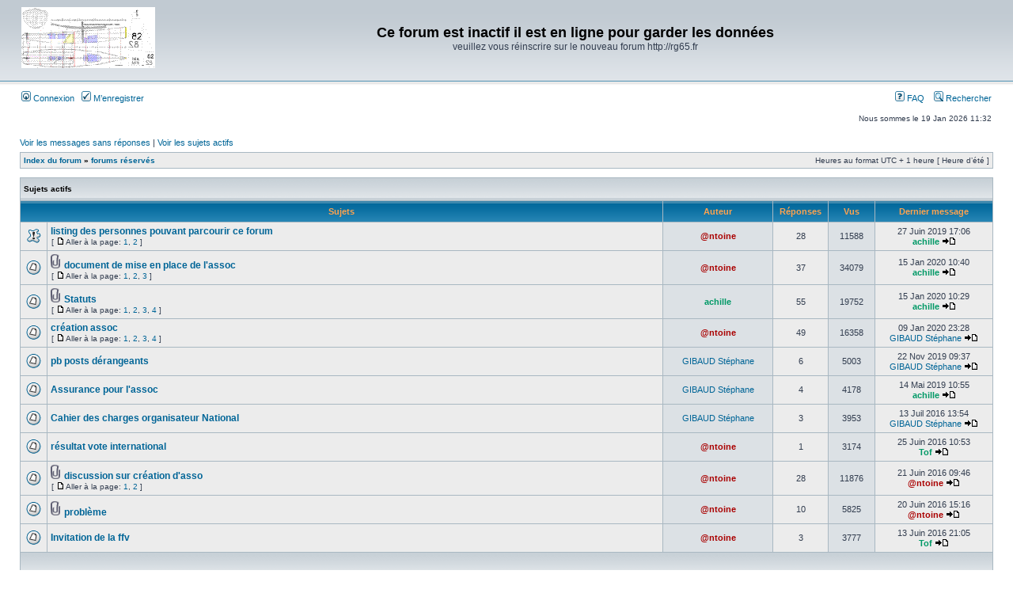

--- FILE ---
content_type: text/html; charset=UTF-8
request_url: http://rg65france.free.fr/forum2/viewforum.php?f=28&sid=cf532c6da508fe7fa6abcdfe4383faf4
body_size: 30711
content:

<!DOCTYPE html PUBLIC "-//W3C//DTD XHTML 1.0 Transitional//EN" "http://www.w3.org/TR/xhtml1/DTD/xhtml1-transitional.dtd">
<html xmlns="http://www.w3.org/1999/xhtml" dir="ltr" lang="fr" xml:lang="fr">
<head>

<meta http-equiv="content-type" content="text/html; charset=UTF-8" />
<meta http-equiv="content-language" content="fr" />
<meta http-equiv="content-style-type" content="text/css" />
<meta http-equiv="imagetoolbar" content="no" />
<meta name="resource-type" content="document" />
<meta name="distribution" content="global" />
<meta name="keywords" content="" />
<meta name="description" content="" />

<title>Ce forum est inactif il est en ligne pour garder les données &bull; Voir le forum - forums réservés</title>

<link rel="alternate" type="application/atom+xml" title="Flux - Ce forum est inactif il est en ligne pour garder les données" href="http://rg65france.free.fr/forum2/feed.php" /><link rel="alternate" type="application/atom+xml" title="Flux - Nouveaux sujets" href="http://rg65france.free.fr/forum2/feed.php?mode=topics" />

<link rel="stylesheet" href="./style.php?id=2&amp;lang=fr&amp;sid=08b839b4778658b332bc88df51e1d061" type="text/css" />

<script type="text/javascript">
// <![CDATA[


function popup(url, width, height, name)
{
	if (!name)
	{
		name = '_popup';
	}

	window.open(url.replace(/&amp;/g, '&'), name, 'height=' + height + ',resizable=yes,scrollbars=yes,width=' + width);
	return false;
}

function jumpto()
{
	var page = prompt('Entrer le numéro de page où vous souhaitez aller.:', '1');
	var per_page = '';
	var base_url = '';

	if (page !== null && !isNaN(page) && page == Math.floor(page) && page > 0)
	{
		if (base_url.indexOf('?') == -1)
		{
			document.location.href = base_url + '?start=' + ((page - 1) * per_page);
		}
		else
		{
			document.location.href = base_url.replace(/&amp;/g, '&') + '&start=' + ((page - 1) * per_page);
		}
	}
}

/**
* Find a member
*/
function find_username(url)
{
	popup(url, 760, 570, '_usersearch');
	return false;
}

/**
* Mark/unmark checklist
* id = ID of parent container, name = name prefix, state = state [true/false]
*/
function marklist(id, name, state)
{
	var parent = document.getElementById(id);
	if (!parent)
	{
		eval('parent = document.' + id);
	}

	if (!parent)
	{
		return;
	}

	var rb = parent.getElementsByTagName('input');
	
	for (var r = 0; r < rb.length; r++)
	{
		if (rb[r].name.substr(0, name.length) == name)
		{
			rb[r].checked = state;
		}
	}
}



// ]]>
</script>
</head>
<body class="ltr">

<a name="top"></a>

<div id="wrapheader">

	<div id="logodesc">
		<table width="100%" cellspacing="0">
		<tr>
			<td><a href="./index.php?sid=08b839b4778658b332bc88df51e1d061"><img src="./styles/subsilver2/imageset/site_logo.gif" width="170" height="94" alt="" title="" /></a></td>
			<td width="100%" align="center"><h1>Ce forum est inactif il est en ligne pour garder les données</h1><span class="gen">veuillez vous réinscrire sur le nouveau forum http://rg65.fr</span></td>
		</tr>
		</table>
	</div>

	<div id="menubar">
		<table width="100%" cellspacing="0">
		<tr>
			<td class="genmed">
				<a href="./ucp.php?mode=login&amp;sid=08b839b4778658b332bc88df51e1d061"><img src="./styles/subsilver2/theme/images/icon_mini_login.gif" width="12" height="13" alt="*" /> Connexion</a>&nbsp; &nbsp;<a href="./ucp.php?mode=register&amp;sid=08b839b4778658b332bc88df51e1d061"><img src="./styles/subsilver2/theme/images/icon_mini_register.gif" width="12" height="13" alt="*" /> M’enregistrer</a>
					
			</td>
			<td class="genmed" align="right">
				<a href="./faq.php?sid=08b839b4778658b332bc88df51e1d061"><img src="./styles/subsilver2/theme/images/icon_mini_faq.gif" width="12" height="13" alt="*" /> FAQ</a>
				&nbsp; &nbsp;<a href="./search.php?sid=08b839b4778658b332bc88df51e1d061"><img src="./styles/subsilver2/theme/images/icon_mini_search.gif" width="12" height="13" alt="*" /> Rechercher</a>
			</td>
		</tr>
		</table>
	</div>

	<div id="datebar">
		<table width="100%" cellspacing="0">
		<tr>
			<td class="gensmall"></td>
			<td class="gensmall" align="right">Nous sommes le 19 Jan 2026 11:32<br /></td>
		</tr>
		</table>
	</div>

</div>

<div id="wrapcentre">

	
	<p class="searchbar">
		<span style="float: left;"><a href="./search.php?search_id=unanswered&amp;sid=08b839b4778658b332bc88df51e1d061">Voir les messages sans réponses</a> | <a href="./search.php?search_id=active_topics&amp;sid=08b839b4778658b332bc88df51e1d061">Voir les sujets actifs</a></span>
		
	</p>
	

	<br style="clear: both;" />

	<table class="tablebg" width="100%" cellspacing="1" cellpadding="0" style="margin-top: 5px;">
	<tr>
		<td class="row1">
			<p class="breadcrumbs"><a href="./index.php?sid=08b839b4778658b332bc88df51e1d061">Index du forum</a> &#187; <a href="./viewforum.php?f=28&amp;sid=08b839b4778658b332bc88df51e1d061">forums réservés</a></p>
			<p class="datetime">Heures au format UTC + 1 heure [ Heure d’été ]</p>
		</td>
	</tr>
	</table>

	<br />
	<table class="tablebg" width="100%" cellspacing="1">
	<tr>
		<td class="cat" colspan="6"><span class="nav">Sujets actifs</span></td>
	</tr>

	<tr>
		
			<th colspan="2">&nbsp;Sujets&nbsp;</th>
		
		<th>&nbsp;Auteur&nbsp;</th>
		<th>&nbsp;Réponses&nbsp;</th>
		<th>&nbsp;Vus&nbsp;</th>
		<th>&nbsp;Dernier message&nbsp;</th>
	</tr>

	

		<tr>
			<td class="row1" width="25" align="center"><img src="./styles/subsilver2/imageset/sticky_read.gif" width="19" height="18" alt="Aucun message non lu" title="Aucun message non lu" /></td>
			
			<td class="row1">
				
				 <a title="Posté: 12 Juin 2016 19:31" href="./viewtopic.php?f=25&amp;t=1147&amp;sid=08b839b4778658b332bc88df51e1d061"class="topictitle">listing des personnes pouvant parcourir ce forum</a>
				
					<p class="gensmall"> [ <img src="./styles/subsilver2/imageset/icon_post_target.gif" width="12" height="9" alt="Aller à la page" title="Aller à la page" />Aller à la page: <a href="./viewtopic.php?f=25&amp;t=1147&amp;sid=08b839b4778658b332bc88df51e1d061">1</a><span class="page-sep">, </span><a href="./viewtopic.php?f=25&amp;t=1147&amp;sid=08b839b4778658b332bc88df51e1d061&amp;start=15">2</a> ] </p>
				
			</td>
			<td class="row2" width="130" align="center"><p class="topicauthor"><a href="./memberlist.php?mode=viewprofile&amp;u=4&amp;sid=08b839b4778658b332bc88df51e1d061" style="color: #AA0000;" class="username-coloured">@ntoine</a></p></td>
			<td class="row1" width="50" align="center"><p class="topicdetails">28</p></td>
			<td class="row2" width="50" align="center"><p class="topicdetails">11588</p></td>
			<td class="row1" width="140" align="center">
				<p class="topicdetails" style="white-space: nowrap;">27 Juin 2019 17:06</p>
				<p class="topicdetails"><a href="./memberlist.php?mode=viewprofile&amp;u=810&amp;sid=08b839b4778658b332bc88df51e1d061" style="color: #009966;" class="username-coloured">achille</a>
					<a href="./viewtopic.php?f=25&amp;t=1147&amp;p=13948&amp;sid=08b839b4778658b332bc88df51e1d061#p13948"><img src="./styles/subsilver2/imageset/icon_topic_latest.gif" width="18" height="9" alt="Voir le dernier message" title="Voir le dernier message" /></a>
				</p>
			</td>
		</tr>

	

		<tr>
			<td class="row1" width="25" align="center"><img src="./styles/subsilver2/imageset/topic_read_hot.gif" width="19" height="18" alt="Aucun message non lu" title="Aucun message non lu" /></td>
			
			<td class="row1">
				
				<img src="./styles/subsilver2/imageset/icon_topic_attach.gif" width="14" height="18" alt="Fichier(s) joint(s)" title="Fichier(s) joint(s)" /> <a title="Posté: 13 Juin 2016 19:54" href="./viewtopic.php?f=25&amp;t=1149&amp;sid=08b839b4778658b332bc88df51e1d061"class="topictitle">document de mise en place de l'assoc</a>
				
					<p class="gensmall"> [ <img src="./styles/subsilver2/imageset/icon_post_target.gif" width="12" height="9" alt="Aller à la page" title="Aller à la page" />Aller à la page: <a href="./viewtopic.php?f=25&amp;t=1149&amp;sid=08b839b4778658b332bc88df51e1d061">1</a><span class="page-sep">, </span><a href="./viewtopic.php?f=25&amp;t=1149&amp;sid=08b839b4778658b332bc88df51e1d061&amp;start=15">2</a><span class="page-sep">, </span><a href="./viewtopic.php?f=25&amp;t=1149&amp;sid=08b839b4778658b332bc88df51e1d061&amp;start=30">3</a> ] </p>
				
			</td>
			<td class="row2" width="130" align="center"><p class="topicauthor"><a href="./memberlist.php?mode=viewprofile&amp;u=4&amp;sid=08b839b4778658b332bc88df51e1d061" style="color: #AA0000;" class="username-coloured">@ntoine</a></p></td>
			<td class="row1" width="50" align="center"><p class="topicdetails">37</p></td>
			<td class="row2" width="50" align="center"><p class="topicdetails">34079</p></td>
			<td class="row1" width="140" align="center">
				<p class="topicdetails" style="white-space: nowrap;">15 Jan 2020 10:40</p>
				<p class="topicdetails"><a href="./memberlist.php?mode=viewprofile&amp;u=810&amp;sid=08b839b4778658b332bc88df51e1d061" style="color: #009966;" class="username-coloured">achille</a>
					<a href="./viewtopic.php?f=25&amp;t=1149&amp;p=16226&amp;sid=08b839b4778658b332bc88df51e1d061#p16226"><img src="./styles/subsilver2/imageset/icon_topic_latest.gif" width="18" height="9" alt="Voir le dernier message" title="Voir le dernier message" /></a>
				</p>
			</td>
		</tr>

	

		<tr>
			<td class="row1" width="25" align="center"><img src="./styles/subsilver2/imageset/topic_read_hot.gif" width="19" height="18" alt="Aucun message non lu" title="Aucun message non lu" /></td>
			
			<td class="row1">
				
				<img src="./styles/subsilver2/imageset/icon_topic_attach.gif" width="14" height="18" alt="Fichier(s) joint(s)" title="Fichier(s) joint(s)" /> <a title="Posté: 14 Sep 2019 12:13" href="./viewtopic.php?f=25&amp;t=1810&amp;sid=08b839b4778658b332bc88df51e1d061"class="topictitle">Statuts</a>
				
					<p class="gensmall"> [ <img src="./styles/subsilver2/imageset/icon_post_target.gif" width="12" height="9" alt="Aller à la page" title="Aller à la page" />Aller à la page: <a href="./viewtopic.php?f=25&amp;t=1810&amp;sid=08b839b4778658b332bc88df51e1d061">1</a><span class="page-sep">, </span><a href="./viewtopic.php?f=25&amp;t=1810&amp;sid=08b839b4778658b332bc88df51e1d061&amp;start=15">2</a><span class="page-sep">, </span><a href="./viewtopic.php?f=25&amp;t=1810&amp;sid=08b839b4778658b332bc88df51e1d061&amp;start=30">3</a><span class="page-sep">, </span><a href="./viewtopic.php?f=25&amp;t=1810&amp;sid=08b839b4778658b332bc88df51e1d061&amp;start=45">4</a> ] </p>
				
			</td>
			<td class="row2" width="130" align="center"><p class="topicauthor"><a href="./memberlist.php?mode=viewprofile&amp;u=810&amp;sid=08b839b4778658b332bc88df51e1d061" style="color: #009966;" class="username-coloured">achille</a></p></td>
			<td class="row1" width="50" align="center"><p class="topicdetails">55</p></td>
			<td class="row2" width="50" align="center"><p class="topicdetails">19752</p></td>
			<td class="row1" width="140" align="center">
				<p class="topicdetails" style="white-space: nowrap;">15 Jan 2020 10:29</p>
				<p class="topicdetails"><a href="./memberlist.php?mode=viewprofile&amp;u=810&amp;sid=08b839b4778658b332bc88df51e1d061" style="color: #009966;" class="username-coloured">achille</a>
					<a href="./viewtopic.php?f=25&amp;t=1810&amp;p=16225&amp;sid=08b839b4778658b332bc88df51e1d061#p16225"><img src="./styles/subsilver2/imageset/icon_topic_latest.gif" width="18" height="9" alt="Voir le dernier message" title="Voir le dernier message" /></a>
				</p>
			</td>
		</tr>

	

		<tr>
			<td class="row1" width="25" align="center"><img src="./styles/subsilver2/imageset/topic_read_hot.gif" width="19" height="18" alt="Aucun message non lu" title="Aucun message non lu" /></td>
			
			<td class="row1">
				
				 <a title="Posté: 16 Juin 2016 06:33" href="./viewtopic.php?f=25&amp;t=1152&amp;sid=08b839b4778658b332bc88df51e1d061"class="topictitle">création assoc</a>
				
					<p class="gensmall"> [ <img src="./styles/subsilver2/imageset/icon_post_target.gif" width="12" height="9" alt="Aller à la page" title="Aller à la page" />Aller à la page: <a href="./viewtopic.php?f=25&amp;t=1152&amp;sid=08b839b4778658b332bc88df51e1d061">1</a><span class="page-sep">, </span><a href="./viewtopic.php?f=25&amp;t=1152&amp;sid=08b839b4778658b332bc88df51e1d061&amp;start=15">2</a><span class="page-sep">, </span><a href="./viewtopic.php?f=25&amp;t=1152&amp;sid=08b839b4778658b332bc88df51e1d061&amp;start=30">3</a><span class="page-sep">, </span><a href="./viewtopic.php?f=25&amp;t=1152&amp;sid=08b839b4778658b332bc88df51e1d061&amp;start=45">4</a> ] </p>
				
			</td>
			<td class="row2" width="130" align="center"><p class="topicauthor"><a href="./memberlist.php?mode=viewprofile&amp;u=4&amp;sid=08b839b4778658b332bc88df51e1d061" style="color: #AA0000;" class="username-coloured">@ntoine</a></p></td>
			<td class="row1" width="50" align="center"><p class="topicdetails">49</p></td>
			<td class="row2" width="50" align="center"><p class="topicdetails">16358</p></td>
			<td class="row1" width="140" align="center">
				<p class="topicdetails" style="white-space: nowrap;">09 Jan 2020 23:28</p>
				<p class="topicdetails"><a href="./memberlist.php?mode=viewprofile&amp;u=362&amp;sid=08b839b4778658b332bc88df51e1d061">GIBAUD Stéphane</a>
					<a href="./viewtopic.php?f=25&amp;t=1152&amp;p=16163&amp;sid=08b839b4778658b332bc88df51e1d061#p16163"><img src="./styles/subsilver2/imageset/icon_topic_latest.gif" width="18" height="9" alt="Voir le dernier message" title="Voir le dernier message" /></a>
				</p>
			</td>
		</tr>

	

		<tr>
			<td class="row1" width="25" align="center"><img src="./styles/subsilver2/imageset/topic_read.gif" width="19" height="18" alt="Aucun message non lu" title="Aucun message non lu" /></td>
			
			<td class="row1">
				
				 <a title="Posté: 20 Aoû 2019 00:16" href="./viewtopic.php?f=25&amp;t=1704&amp;sid=08b839b4778658b332bc88df51e1d061"class="topictitle">pb posts dérangeants</a>
				
			</td>
			<td class="row2" width="130" align="center"><p class="topicauthor"><a href="./memberlist.php?mode=viewprofile&amp;u=362&amp;sid=08b839b4778658b332bc88df51e1d061">GIBAUD Stéphane</a></p></td>
			<td class="row1" width="50" align="center"><p class="topicdetails">6</p></td>
			<td class="row2" width="50" align="center"><p class="topicdetails">5003</p></td>
			<td class="row1" width="140" align="center">
				<p class="topicdetails" style="white-space: nowrap;">22 Nov 2019 09:37</p>
				<p class="topicdetails"><a href="./memberlist.php?mode=viewprofile&amp;u=362&amp;sid=08b839b4778658b332bc88df51e1d061">GIBAUD Stéphane</a>
					<a href="./viewtopic.php?f=25&amp;t=1704&amp;p=15719&amp;sid=08b839b4778658b332bc88df51e1d061#p15719"><img src="./styles/subsilver2/imageset/icon_topic_latest.gif" width="18" height="9" alt="Voir le dernier message" title="Voir le dernier message" /></a>
				</p>
			</td>
		</tr>

	

		<tr>
			<td class="row1" width="25" align="center"><img src="./styles/subsilver2/imageset/topic_read.gif" width="19" height="18" alt="Aucun message non lu" title="Aucun message non lu" /></td>
			
			<td class="row1">
				
				 <a title="Posté: 02 Mai 2019 11:56" href="./viewtopic.php?f=25&amp;t=1575&amp;sid=08b839b4778658b332bc88df51e1d061"class="topictitle">Assurance pour l'assoc</a>
				
			</td>
			<td class="row2" width="130" align="center"><p class="topicauthor"><a href="./memberlist.php?mode=viewprofile&amp;u=362&amp;sid=08b839b4778658b332bc88df51e1d061">GIBAUD Stéphane</a></p></td>
			<td class="row1" width="50" align="center"><p class="topicdetails">4</p></td>
			<td class="row2" width="50" align="center"><p class="topicdetails">4178</p></td>
			<td class="row1" width="140" align="center">
				<p class="topicdetails" style="white-space: nowrap;">14 Mai 2019 10:55</p>
				<p class="topicdetails"><a href="./memberlist.php?mode=viewprofile&amp;u=810&amp;sid=08b839b4778658b332bc88df51e1d061" style="color: #009966;" class="username-coloured">achille</a>
					<a href="./viewtopic.php?f=25&amp;t=1575&amp;p=13724&amp;sid=08b839b4778658b332bc88df51e1d061#p13724"><img src="./styles/subsilver2/imageset/icon_topic_latest.gif" width="18" height="9" alt="Voir le dernier message" title="Voir le dernier message" /></a>
				</p>
			</td>
		</tr>

	

		<tr>
			<td class="row1" width="25" align="center"><img src="./styles/subsilver2/imageset/topic_read.gif" width="19" height="18" alt="Aucun message non lu" title="Aucun message non lu" /></td>
			
			<td class="row1">
				
				 <a title="Posté: 13 Juil 2016 11:54" href="./viewtopic.php?f=25&amp;t=1172&amp;sid=08b839b4778658b332bc88df51e1d061"class="topictitle">Cahier des charges organisateur National</a>
				
			</td>
			<td class="row2" width="130" align="center"><p class="topicauthor"><a href="./memberlist.php?mode=viewprofile&amp;u=362&amp;sid=08b839b4778658b332bc88df51e1d061">GIBAUD Stéphane</a></p></td>
			<td class="row1" width="50" align="center"><p class="topicdetails">3</p></td>
			<td class="row2" width="50" align="center"><p class="topicdetails">3953</p></td>
			<td class="row1" width="140" align="center">
				<p class="topicdetails" style="white-space: nowrap;">13 Juil 2016 13:54</p>
				<p class="topicdetails"><a href="./memberlist.php?mode=viewprofile&amp;u=362&amp;sid=08b839b4778658b332bc88df51e1d061">GIBAUD Stéphane</a>
					<a href="./viewtopic.php?f=25&amp;t=1172&amp;p=9162&amp;sid=08b839b4778658b332bc88df51e1d061#p9162"><img src="./styles/subsilver2/imageset/icon_topic_latest.gif" width="18" height="9" alt="Voir le dernier message" title="Voir le dernier message" /></a>
				</p>
			</td>
		</tr>

	

		<tr>
			<td class="row1" width="25" align="center"><img src="./styles/subsilver2/imageset/topic_read.gif" width="19" height="18" alt="Aucun message non lu" title="Aucun message non lu" /></td>
			
			<td class="row1">
				
				 <a title="Posté: 25 Juin 2016 05:55" href="./viewtopic.php?f=25&amp;t=1164&amp;sid=08b839b4778658b332bc88df51e1d061"class="topictitle">résultat vote international</a>
				
			</td>
			<td class="row2" width="130" align="center"><p class="topicauthor"><a href="./memberlist.php?mode=viewprofile&amp;u=4&amp;sid=08b839b4778658b332bc88df51e1d061" style="color: #AA0000;" class="username-coloured">@ntoine</a></p></td>
			<td class="row1" width="50" align="center"><p class="topicdetails">1</p></td>
			<td class="row2" width="50" align="center"><p class="topicdetails">3174</p></td>
			<td class="row1" width="140" align="center">
				<p class="topicdetails" style="white-space: nowrap;">25 Juin 2016 10:53</p>
				<p class="topicdetails"><a href="./memberlist.php?mode=viewprofile&amp;u=606&amp;sid=08b839b4778658b332bc88df51e1d061" style="color: #009966;" class="username-coloured">Tof</a>
					<a href="./viewtopic.php?f=25&amp;t=1164&amp;p=9103&amp;sid=08b839b4778658b332bc88df51e1d061#p9103"><img src="./styles/subsilver2/imageset/icon_topic_latest.gif" width="18" height="9" alt="Voir le dernier message" title="Voir le dernier message" /></a>
				</p>
			</td>
		</tr>

	

		<tr>
			<td class="row1" width="25" align="center"><img src="./styles/subsilver2/imageset/topic_read_hot.gif" width="19" height="18" alt="Aucun message non lu" title="Aucun message non lu" /></td>
			
			<td class="row1">
				
				<img src="./styles/subsilver2/imageset/icon_topic_attach.gif" width="14" height="18" alt="Fichier(s) joint(s)" title="Fichier(s) joint(s)" /> <a title="Posté: 12 Juin 2016 13:52" href="./viewtopic.php?f=25&amp;t=1146&amp;sid=08b839b4778658b332bc88df51e1d061"class="topictitle">discussion sur création d'asso</a>
				
					<p class="gensmall"> [ <img src="./styles/subsilver2/imageset/icon_post_target.gif" width="12" height="9" alt="Aller à la page" title="Aller à la page" />Aller à la page: <a href="./viewtopic.php?f=25&amp;t=1146&amp;sid=08b839b4778658b332bc88df51e1d061">1</a><span class="page-sep">, </span><a href="./viewtopic.php?f=25&amp;t=1146&amp;sid=08b839b4778658b332bc88df51e1d061&amp;start=15">2</a> ] </p>
				
			</td>
			<td class="row2" width="130" align="center"><p class="topicauthor"><a href="./memberlist.php?mode=viewprofile&amp;u=4&amp;sid=08b839b4778658b332bc88df51e1d061" style="color: #AA0000;" class="username-coloured">@ntoine</a></p></td>
			<td class="row1" width="50" align="center"><p class="topicdetails">28</p></td>
			<td class="row2" width="50" align="center"><p class="topicdetails">11876</p></td>
			<td class="row1" width="140" align="center">
				<p class="topicdetails" style="white-space: nowrap;">21 Juin 2016 09:46</p>
				<p class="topicdetails"><a href="./memberlist.php?mode=viewprofile&amp;u=4&amp;sid=08b839b4778658b332bc88df51e1d061" style="color: #AA0000;" class="username-coloured">@ntoine</a>
					<a href="./viewtopic.php?f=25&amp;t=1146&amp;p=9075&amp;sid=08b839b4778658b332bc88df51e1d061#p9075"><img src="./styles/subsilver2/imageset/icon_topic_latest.gif" width="18" height="9" alt="Voir le dernier message" title="Voir le dernier message" /></a>
				</p>
			</td>
		</tr>

	

		<tr>
			<td class="row1" width="25" align="center"><img src="./styles/subsilver2/imageset/topic_read.gif" width="19" height="18" alt="Aucun message non lu" title="Aucun message non lu" /></td>
			
			<td class="row1">
				
				<img src="./styles/subsilver2/imageset/icon_topic_attach.gif" width="14" height="18" alt="Fichier(s) joint(s)" title="Fichier(s) joint(s)" /> <a title="Posté: 18 Juin 2016 07:51" href="./viewtopic.php?f=25&amp;t=1156&amp;sid=08b839b4778658b332bc88df51e1d061"class="topictitle">problème</a>
				
			</td>
			<td class="row2" width="130" align="center"><p class="topicauthor"><a href="./memberlist.php?mode=viewprofile&amp;u=4&amp;sid=08b839b4778658b332bc88df51e1d061" style="color: #AA0000;" class="username-coloured">@ntoine</a></p></td>
			<td class="row1" width="50" align="center"><p class="topicdetails">10</p></td>
			<td class="row2" width="50" align="center"><p class="topicdetails">5825</p></td>
			<td class="row1" width="140" align="center">
				<p class="topicdetails" style="white-space: nowrap;">20 Juin 2016 15:16</p>
				<p class="topicdetails"><a href="./memberlist.php?mode=viewprofile&amp;u=4&amp;sid=08b839b4778658b332bc88df51e1d061" style="color: #AA0000;" class="username-coloured">@ntoine</a>
					<a href="./viewtopic.php?f=25&amp;t=1156&amp;p=9068&amp;sid=08b839b4778658b332bc88df51e1d061#p9068"><img src="./styles/subsilver2/imageset/icon_topic_latest.gif" width="18" height="9" alt="Voir le dernier message" title="Voir le dernier message" /></a>
				</p>
			</td>
		</tr>

	

		<tr>
			<td class="row1" width="25" align="center"><img src="./styles/subsilver2/imageset/topic_read.gif" width="19" height="18" alt="Aucun message non lu" title="Aucun message non lu" /></td>
			
			<td class="row1">
				
				 <a title="Posté: 13 Juin 2016 13:32" href="./viewtopic.php?f=25&amp;t=1148&amp;sid=08b839b4778658b332bc88df51e1d061"class="topictitle">Invitation de la ffv</a>
				
			</td>
			<td class="row2" width="130" align="center"><p class="topicauthor"><a href="./memberlist.php?mode=viewprofile&amp;u=4&amp;sid=08b839b4778658b332bc88df51e1d061" style="color: #AA0000;" class="username-coloured">@ntoine</a></p></td>
			<td class="row1" width="50" align="center"><p class="topicdetails">3</p></td>
			<td class="row2" width="50" align="center"><p class="topicdetails">3777</p></td>
			<td class="row1" width="140" align="center">
				<p class="topicdetails" style="white-space: nowrap;">13 Juin 2016 21:05</p>
				<p class="topicdetails"><a href="./memberlist.php?mode=viewprofile&amp;u=606&amp;sid=08b839b4778658b332bc88df51e1d061" style="color: #009966;" class="username-coloured">Tof</a>
					<a href="./viewtopic.php?f=25&amp;t=1148&amp;p=8978&amp;sid=08b839b4778658b332bc88df51e1d061#p8978"><img src="./styles/subsilver2/imageset/icon_topic_latest.gif" width="18" height="9" alt="Voir le dernier message" title="Voir le dernier message" /></a>
				</p>
			</td>
		</tr>

	

	<tr align="center">
		<td class="cat" colspan="6">&nbsp;</td>
	</tr>
	</table>

	<br clear="all" />
<table class="tablebg" cellspacing="1" width="100%">
<tr>
	<td class="cat" colspan="5" align="right">&nbsp;</td>
</tr>
<tr>
	<th colspan="2">&nbsp;Forums&nbsp;</th>
	<th width="50">&nbsp;Sujets&nbsp;</th>
	<th width="50">&nbsp;Messages&nbsp;</th>
	<th>&nbsp;Dernier message&nbsp;</th>
</tr>

		<tr>
			<td class="row1" width="50" align="center"><img src="./styles/subsilver2/imageset/forum_read.gif" width="46" height="25" alt="Aucun message non lu" title="Aucun message non lu" /></td>
			<td class="row1" width="100%">
				
				<a class="forumlink" href="./viewforum.php?f=25&amp;sid=08b839b4778658b332bc88df51e1d061">new</a>
				<p class="forumdesc"></p>
				
			</td>
			<td class="row2" align="center"><p class="topicdetails">11</p></td>
			<td class="row2" align="center"><p class="topicdetails">235</p></td>
			<td class="row2" align="center" nowrap="nowrap">
				
					<p class="topicdetails">15 Jan 2020 10:40</p>
					<p class="topicdetails"><a href="./memberlist.php?mode=viewprofile&amp;u=810&amp;sid=08b839b4778658b332bc88df51e1d061" style="color: #009966;" class="username-coloured">achille</a>
						<a href="./viewtopic.php?f=25&amp;p=16226&amp;sid=08b839b4778658b332bc88df51e1d061#p16226"><img src="./styles/subsilver2/imageset/icon_topic_latest.gif" width="18" height="9" alt="Voir le dernier message" title="Voir le dernier message" /></a>
					</p>
				
			</td>
		</tr>
	
		<tr>
			<td class="row1" width="50" align="center"><img src="./styles/subsilver2/imageset/forum_read.gif" width="46" height="25" alt="Aucun message non lu" title="Aucun message non lu" /></td>
			<td class="row1" width="100%">
				
				<a class="forumlink" href="./viewforum.php?f=26&amp;sid=08b839b4778658b332bc88df51e1d061">l'association</a>
				<p class="forumdesc"></p>
				
			</td>
			<td class="row2" align="center"><p class="topicdetails">0</p></td>
			<td class="row2" align="center"><p class="topicdetails">0</p></td>
			<td class="row2" align="center" nowrap="nowrap">
				
					<p class="topicdetails">Pas de message</p>
				
			</td>
		</tr>
	
		<tr>
			<td class="row1" width="50" align="center"><img src="./styles/subsilver2/imageset/forum_read.gif" width="46" height="25" alt="Aucun message non lu" title="Aucun message non lu" /></td>
			<td class="row1" width="100%">
				
				<a class="forumlink" href="./viewforum.php?f=27&amp;sid=08b839b4778658b332bc88df51e1d061">comité directeur</a>
				<p class="forumdesc"></p>
				
			</td>
			<td class="row2" align="center"><p class="topicdetails">0</p></td>
			<td class="row2" align="center"><p class="topicdetails">0</p></td>
			<td class="row2" align="center" nowrap="nowrap">
				
					<p class="topicdetails">Pas de message</p>
				
			</td>
		</tr>
	
</table>
	<br clear="all" />


<div id="pagecontent">



		<br clear="all" />
</div>

<table class="tablebg" width="100%" cellspacing="1" cellpadding="0" style="margin-top: 5px;">
	<tr>
		<td class="row1">
			<p class="breadcrumbs"><a href="./index.php?sid=08b839b4778658b332bc88df51e1d061">Index du forum</a> &#187; <a href="./viewforum.php?f=28&amp;sid=08b839b4778658b332bc88df51e1d061">forums réservés</a></p>
			<p class="datetime">Heures au format UTC + 1 heure [ Heure d’été ]</p>
		</td>
	</tr>
	</table>
	<br clear="all" />

	<table class="tablebg" width="100%" cellspacing="1">
	<tr>
		<td class="cat"><h4>Qui est en ligne</h4></td>
	</tr>
	<tr>
		<td class="row1"><p class="gensmall">Utilisateurs parcourant ce forum: Aucun utilisateur enregistré et 1 invité</p></td>
	</tr>
	</table>


<br clear="all" />

<table width="100%" cellspacing="0">
<tr>
	<td><form method="get" name="search" action="./search.php?sid=08b839b4778658b332bc88df51e1d061"><span class="gensmall">Rechercher:</span> <input class="post" type="text" name="keywords" size="20" /> <input class="btnlite" type="submit" value="Aller" /><input type="hidden" name="fid[0]" value="28" />
<input type="hidden" name="sid" value="08b839b4778658b332bc88df51e1d061" />
</form></td>
	<td align="right">
	<form method="post" name="jumpbox" action="./viewforum.php?sid=08b839b4778658b332bc88df51e1d061" onsubmit="if(document.jumpbox.f.value == -1){return false;}">

	<table cellspacing="0" cellpadding="0" border="0">
	<tr>
		<td nowrap="nowrap"><span class="gensmall">Aller à:</span>&nbsp;<select name="f" onchange="if(this.options[this.selectedIndex].value != -1){ document.forms['jumpbox'].submit() }">

		
			<option value="-1">Sélectionner un forum</option>
		<option value="-1">------------------</option>
			<option value="14">forum général</option>
		
			<option value="32">&nbsp; &nbsp;présentation</option>
		
			<option value="1">&nbsp; &nbsp;la jauge</option>
		
			<option value="30">&nbsp; &nbsp;les plans</option>
		
			<option value="3">&nbsp; &nbsp;l' atelier</option>
		
			<option value="9">&nbsp; &nbsp;les plans d'eau</option>
		
			<option value="11">&nbsp; &nbsp;vos fournisseurs</option>
		
			<option value="13">&nbsp; &nbsp;vos bateaux</option>
		
			<option value="2">&nbsp; &nbsp;spam</option>
		
			<option value="18">dragon force</option>
		
			<option value="22">&nbsp; &nbsp;la jauge monotype</option>
		
			<option value="21">&nbsp; &nbsp;les fournisseurs</option>
		
			<option value="20">&nbsp; &nbsp;modifications</option>
		
			<option value="23">&nbsp; &nbsp;tout le reste</option>
		
			<option value="15">régates</option>
		
			<option value="7">&nbsp; &nbsp;planning</option>
		
			<option value="8">&nbsp; &nbsp;résultat et classement RG65 FRANCE</option>
		
			<option value="12">&nbsp; &nbsp;règles de course</option>
		
			<option value="33">&nbsp; &nbsp;National 2021</option>
		
			<option value="31">&nbsp; &nbsp;National 2020</option>
		
			<option value="29">&nbsp; &nbsp;National 2019</option>
		
			<option value="16">forum autres</option>
		
			<option value="17">&nbsp; &nbsp;l'international</option>
		
			<option value="5">&nbsp; &nbsp;salle des enchères</option>
		
			<option value="6">&nbsp; &nbsp;bistrot</option>
		
			<option value="34">&nbsp; &nbsp;présentation des projets d'association</option>
		
			<option value="28" selected="selected">forums réservés</option>
		
			<option value="25">&nbsp; &nbsp;new</option>
		
			<option value="26">&nbsp; &nbsp;l'association</option>
		
			<option value="27">&nbsp; &nbsp;comité directeur</option>
		

		</select>&nbsp;<input class="btnlite" type="submit" value="Aller" /></td>
	</tr>
	</table>

	</form>
</td>
</tr>
</table>


</div>

<div id="wrapfooter">
	
	<span class="copyright">Powered by <a href="http://www.phpbb.com/">phpBB</a>&reg; Forum Software &copy; phpBB Group
	<br />Traduction par: <a href="http://forums.phpbb-fr.com">phpBB-fr.com</a></span>
</div>

</body>
</html>